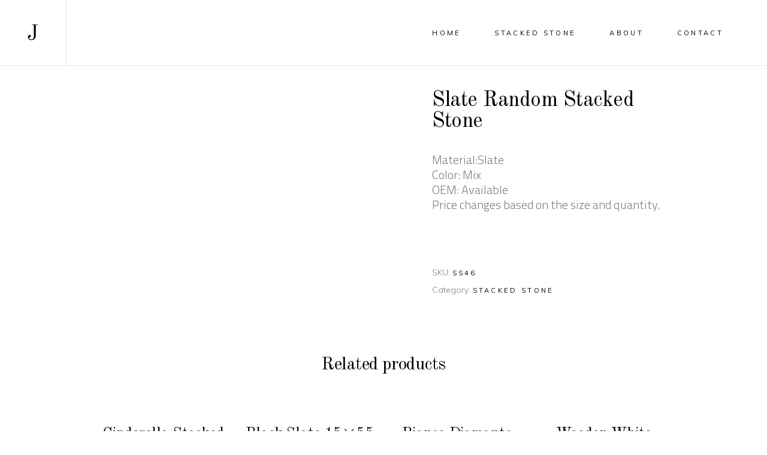

--- FILE ---
content_type: text/html; charset=UTF-8
request_url: https://www.jutingstone.com/product/slate-random-stacked-stone-2/
body_size: 10524
content:
<!DOCTYPE html>
<html lang="en-US">
<head>
	
		<meta charset="UTF-8"/>
		<link rel="profile" href="https://gmpg.org/xfn/11" />
		
				<meta name="viewport" content="width=device-width,initial-scale=1,user-scalable=yes">
		<title>Slate Random Stacked Stone &#8211; Jutingstone</title>
<meta name='robots' content='max-image-preview:large' />
<link rel='dns-prefetch' href='//fonts.googleapis.com' />
<link rel='dns-prefetch' href='//s.w.org' />
<link rel="alternate" type="application/rss+xml" title="Jutingstone &raquo; Feed" href="https://www.jutingstone.com/feed/" />
<link rel="alternate" type="application/rss+xml" title="Jutingstone &raquo; Comments Feed" href="https://www.jutingstone.com/comments/feed/" />
<script type="text/javascript">
window._wpemojiSettings = {"baseUrl":"https:\/\/s.w.org\/images\/core\/emoji\/13.1.0\/72x72\/","ext":".png","svgUrl":"https:\/\/s.w.org\/images\/core\/emoji\/13.1.0\/svg\/","svgExt":".svg","source":{"concatemoji":"https:\/\/www.jutingstone.com\/wp-includes\/js\/wp-emoji-release.min.js?ver=5.9.12"}};
/*! This file is auto-generated */
!function(e,a,t){var n,r,o,i=a.createElement("canvas"),p=i.getContext&&i.getContext("2d");function s(e,t){var a=String.fromCharCode;p.clearRect(0,0,i.width,i.height),p.fillText(a.apply(this,e),0,0);e=i.toDataURL();return p.clearRect(0,0,i.width,i.height),p.fillText(a.apply(this,t),0,0),e===i.toDataURL()}function c(e){var t=a.createElement("script");t.src=e,t.defer=t.type="text/javascript",a.getElementsByTagName("head")[0].appendChild(t)}for(o=Array("flag","emoji"),t.supports={everything:!0,everythingExceptFlag:!0},r=0;r<o.length;r++)t.supports[o[r]]=function(e){if(!p||!p.fillText)return!1;switch(p.textBaseline="top",p.font="600 32px Arial",e){case"flag":return s([127987,65039,8205,9895,65039],[127987,65039,8203,9895,65039])?!1:!s([55356,56826,55356,56819],[55356,56826,8203,55356,56819])&&!s([55356,57332,56128,56423,56128,56418,56128,56421,56128,56430,56128,56423,56128,56447],[55356,57332,8203,56128,56423,8203,56128,56418,8203,56128,56421,8203,56128,56430,8203,56128,56423,8203,56128,56447]);case"emoji":return!s([10084,65039,8205,55357,56613],[10084,65039,8203,55357,56613])}return!1}(o[r]),t.supports.everything=t.supports.everything&&t.supports[o[r]],"flag"!==o[r]&&(t.supports.everythingExceptFlag=t.supports.everythingExceptFlag&&t.supports[o[r]]);t.supports.everythingExceptFlag=t.supports.everythingExceptFlag&&!t.supports.flag,t.DOMReady=!1,t.readyCallback=function(){t.DOMReady=!0},t.supports.everything||(n=function(){t.readyCallback()},a.addEventListener?(a.addEventListener("DOMContentLoaded",n,!1),e.addEventListener("load",n,!1)):(e.attachEvent("onload",n),a.attachEvent("onreadystatechange",function(){"complete"===a.readyState&&t.readyCallback()})),(n=t.source||{}).concatemoji?c(n.concatemoji):n.wpemoji&&n.twemoji&&(c(n.twemoji),c(n.wpemoji)))}(window,document,window._wpemojiSettings);
</script>
<style type="text/css">
img.wp-smiley,
img.emoji {
	display: inline !important;
	border: none !important;
	box-shadow: none !important;
	height: 1em !important;
	width: 1em !important;
	margin: 0 0.07em !important;
	vertical-align: -0.1em !important;
	background: none !important;
	padding: 0 !important;
}
</style>
	<link rel='stylesheet' id='wp-block-library-css'  href='https://www.jutingstone.com/wp-includes/css/dist/block-library/style.min.css?ver=5.9.12' type='text/css' media='all' />
<link rel='stylesheet' id='wc-blocks-vendors-style-css'  href='https://www.jutingstone.com/wp-content/plugins/woocommerce/packages/woocommerce-blocks/build/wc-blocks-vendors-style.css?ver=6.1.0' type='text/css' media='all' />
<link rel='stylesheet' id='wc-blocks-style-css'  href='https://www.jutingstone.com/wp-content/plugins/woocommerce/packages/woocommerce-blocks/build/wc-blocks-style.css?ver=6.1.0' type='text/css' media='all' />
<style id='global-styles-inline-css' type='text/css'>
body{--wp--preset--color--black: #000000;--wp--preset--color--cyan-bluish-gray: #abb8c3;--wp--preset--color--white: #ffffff;--wp--preset--color--pale-pink: #f78da7;--wp--preset--color--vivid-red: #cf2e2e;--wp--preset--color--luminous-vivid-orange: #ff6900;--wp--preset--color--luminous-vivid-amber: #fcb900;--wp--preset--color--light-green-cyan: #7bdcb5;--wp--preset--color--vivid-green-cyan: #00d084;--wp--preset--color--pale-cyan-blue: #8ed1fc;--wp--preset--color--vivid-cyan-blue: #0693e3;--wp--preset--color--vivid-purple: #9b51e0;--wp--preset--gradient--vivid-cyan-blue-to-vivid-purple: linear-gradient(135deg,rgba(6,147,227,1) 0%,rgb(155,81,224) 100%);--wp--preset--gradient--light-green-cyan-to-vivid-green-cyan: linear-gradient(135deg,rgb(122,220,180) 0%,rgb(0,208,130) 100%);--wp--preset--gradient--luminous-vivid-amber-to-luminous-vivid-orange: linear-gradient(135deg,rgba(252,185,0,1) 0%,rgba(255,105,0,1) 100%);--wp--preset--gradient--luminous-vivid-orange-to-vivid-red: linear-gradient(135deg,rgba(255,105,0,1) 0%,rgb(207,46,46) 100%);--wp--preset--gradient--very-light-gray-to-cyan-bluish-gray: linear-gradient(135deg,rgb(238,238,238) 0%,rgb(169,184,195) 100%);--wp--preset--gradient--cool-to-warm-spectrum: linear-gradient(135deg,rgb(74,234,220) 0%,rgb(151,120,209) 20%,rgb(207,42,186) 40%,rgb(238,44,130) 60%,rgb(251,105,98) 80%,rgb(254,248,76) 100%);--wp--preset--gradient--blush-light-purple: linear-gradient(135deg,rgb(255,206,236) 0%,rgb(152,150,240) 100%);--wp--preset--gradient--blush-bordeaux: linear-gradient(135deg,rgb(254,205,165) 0%,rgb(254,45,45) 50%,rgb(107,0,62) 100%);--wp--preset--gradient--luminous-dusk: linear-gradient(135deg,rgb(255,203,112) 0%,rgb(199,81,192) 50%,rgb(65,88,208) 100%);--wp--preset--gradient--pale-ocean: linear-gradient(135deg,rgb(255,245,203) 0%,rgb(182,227,212) 50%,rgb(51,167,181) 100%);--wp--preset--gradient--electric-grass: linear-gradient(135deg,rgb(202,248,128) 0%,rgb(113,206,126) 100%);--wp--preset--gradient--midnight: linear-gradient(135deg,rgb(2,3,129) 0%,rgb(40,116,252) 100%);--wp--preset--duotone--dark-grayscale: url('#wp-duotone-dark-grayscale');--wp--preset--duotone--grayscale: url('#wp-duotone-grayscale');--wp--preset--duotone--purple-yellow: url('#wp-duotone-purple-yellow');--wp--preset--duotone--blue-red: url('#wp-duotone-blue-red');--wp--preset--duotone--midnight: url('#wp-duotone-midnight');--wp--preset--duotone--magenta-yellow: url('#wp-duotone-magenta-yellow');--wp--preset--duotone--purple-green: url('#wp-duotone-purple-green');--wp--preset--duotone--blue-orange: url('#wp-duotone-blue-orange');--wp--preset--font-size--small: 13px;--wp--preset--font-size--medium: 20px;--wp--preset--font-size--large: 36px;--wp--preset--font-size--x-large: 42px;}.has-black-color{color: var(--wp--preset--color--black) !important;}.has-cyan-bluish-gray-color{color: var(--wp--preset--color--cyan-bluish-gray) !important;}.has-white-color{color: var(--wp--preset--color--white) !important;}.has-pale-pink-color{color: var(--wp--preset--color--pale-pink) !important;}.has-vivid-red-color{color: var(--wp--preset--color--vivid-red) !important;}.has-luminous-vivid-orange-color{color: var(--wp--preset--color--luminous-vivid-orange) !important;}.has-luminous-vivid-amber-color{color: var(--wp--preset--color--luminous-vivid-amber) !important;}.has-light-green-cyan-color{color: var(--wp--preset--color--light-green-cyan) !important;}.has-vivid-green-cyan-color{color: var(--wp--preset--color--vivid-green-cyan) !important;}.has-pale-cyan-blue-color{color: var(--wp--preset--color--pale-cyan-blue) !important;}.has-vivid-cyan-blue-color{color: var(--wp--preset--color--vivid-cyan-blue) !important;}.has-vivid-purple-color{color: var(--wp--preset--color--vivid-purple) !important;}.has-black-background-color{background-color: var(--wp--preset--color--black) !important;}.has-cyan-bluish-gray-background-color{background-color: var(--wp--preset--color--cyan-bluish-gray) !important;}.has-white-background-color{background-color: var(--wp--preset--color--white) !important;}.has-pale-pink-background-color{background-color: var(--wp--preset--color--pale-pink) !important;}.has-vivid-red-background-color{background-color: var(--wp--preset--color--vivid-red) !important;}.has-luminous-vivid-orange-background-color{background-color: var(--wp--preset--color--luminous-vivid-orange) !important;}.has-luminous-vivid-amber-background-color{background-color: var(--wp--preset--color--luminous-vivid-amber) !important;}.has-light-green-cyan-background-color{background-color: var(--wp--preset--color--light-green-cyan) !important;}.has-vivid-green-cyan-background-color{background-color: var(--wp--preset--color--vivid-green-cyan) !important;}.has-pale-cyan-blue-background-color{background-color: var(--wp--preset--color--pale-cyan-blue) !important;}.has-vivid-cyan-blue-background-color{background-color: var(--wp--preset--color--vivid-cyan-blue) !important;}.has-vivid-purple-background-color{background-color: var(--wp--preset--color--vivid-purple) !important;}.has-black-border-color{border-color: var(--wp--preset--color--black) !important;}.has-cyan-bluish-gray-border-color{border-color: var(--wp--preset--color--cyan-bluish-gray) !important;}.has-white-border-color{border-color: var(--wp--preset--color--white) !important;}.has-pale-pink-border-color{border-color: var(--wp--preset--color--pale-pink) !important;}.has-vivid-red-border-color{border-color: var(--wp--preset--color--vivid-red) !important;}.has-luminous-vivid-orange-border-color{border-color: var(--wp--preset--color--luminous-vivid-orange) !important;}.has-luminous-vivid-amber-border-color{border-color: var(--wp--preset--color--luminous-vivid-amber) !important;}.has-light-green-cyan-border-color{border-color: var(--wp--preset--color--light-green-cyan) !important;}.has-vivid-green-cyan-border-color{border-color: var(--wp--preset--color--vivid-green-cyan) !important;}.has-pale-cyan-blue-border-color{border-color: var(--wp--preset--color--pale-cyan-blue) !important;}.has-vivid-cyan-blue-border-color{border-color: var(--wp--preset--color--vivid-cyan-blue) !important;}.has-vivid-purple-border-color{border-color: var(--wp--preset--color--vivid-purple) !important;}.has-vivid-cyan-blue-to-vivid-purple-gradient-background{background: var(--wp--preset--gradient--vivid-cyan-blue-to-vivid-purple) !important;}.has-light-green-cyan-to-vivid-green-cyan-gradient-background{background: var(--wp--preset--gradient--light-green-cyan-to-vivid-green-cyan) !important;}.has-luminous-vivid-amber-to-luminous-vivid-orange-gradient-background{background: var(--wp--preset--gradient--luminous-vivid-amber-to-luminous-vivid-orange) !important;}.has-luminous-vivid-orange-to-vivid-red-gradient-background{background: var(--wp--preset--gradient--luminous-vivid-orange-to-vivid-red) !important;}.has-very-light-gray-to-cyan-bluish-gray-gradient-background{background: var(--wp--preset--gradient--very-light-gray-to-cyan-bluish-gray) !important;}.has-cool-to-warm-spectrum-gradient-background{background: var(--wp--preset--gradient--cool-to-warm-spectrum) !important;}.has-blush-light-purple-gradient-background{background: var(--wp--preset--gradient--blush-light-purple) !important;}.has-blush-bordeaux-gradient-background{background: var(--wp--preset--gradient--blush-bordeaux) !important;}.has-luminous-dusk-gradient-background{background: var(--wp--preset--gradient--luminous-dusk) !important;}.has-pale-ocean-gradient-background{background: var(--wp--preset--gradient--pale-ocean) !important;}.has-electric-grass-gradient-background{background: var(--wp--preset--gradient--electric-grass) !important;}.has-midnight-gradient-background{background: var(--wp--preset--gradient--midnight) !important;}.has-small-font-size{font-size: var(--wp--preset--font-size--small) !important;}.has-medium-font-size{font-size: var(--wp--preset--font-size--medium) !important;}.has-large-font-size{font-size: var(--wp--preset--font-size--large) !important;}.has-x-large-font-size{font-size: var(--wp--preset--font-size--x-large) !important;}
</style>
<link rel='stylesheet' id='rs-plugin-settings-css'  href='https://www.jutingstone.com/wp-content/plugins/revslider/public/assets/css/rs6.css?ver=6.4.8' type='text/css' media='all' />
<style id='rs-plugin-settings-inline-css' type='text/css'>
#rs-demo-id {}
</style>
<style id='woocommerce-inline-inline-css' type='text/css'>
.woocommerce form .form-row .required { visibility: visible; }
</style>
<link rel='stylesheet' id='swiper-css'  href='https://www.jutingstone.com/wp-content/plugins/qi-addons-for-elementor/assets/plugins/swiper/swiper.min.css?ver=5.9.12' type='text/css' media='all' />
<link rel='stylesheet' id='qi-addons-for-elementor-grid-style-css'  href='https://www.jutingstone.com/wp-content/plugins/qi-addons-for-elementor/assets/css/grid.min.css?ver=5.9.12' type='text/css' media='all' />
<link rel='stylesheet' id='qi-addons-for-elementor-helper-parts-style-css'  href='https://www.jutingstone.com/wp-content/plugins/qi-addons-for-elementor/assets/css/helper-parts.min.css?ver=5.9.12' type='text/css' media='all' />
<link rel='stylesheet' id='qi-addons-for-elementor-style-css'  href='https://www.jutingstone.com/wp-content/plugins/qi-addons-for-elementor/assets/css/main.min.css?ver=5.9.12' type='text/css' media='all' />
<link rel='stylesheet' id='sahel-elated-default-style-css'  href='https://www.jutingstone.com/wp-content/themes/gosh/style.css?ver=5.9.12' type='text/css' media='all' />
<link rel='stylesheet' id='sahel-elated-modules-css'  href='https://www.jutingstone.com/wp-content/themes/gosh/assets/css/modules.min.css?ver=5.9.12' type='text/css' media='all' />
<link rel='stylesheet' id='eltdf-dripicons-css'  href='https://www.jutingstone.com/wp-content/themes/gosh/framework/lib/icons-pack/dripicons/dripicons.css?ver=5.9.12' type='text/css' media='all' />
<link rel='stylesheet' id='eltdf-font_elegant-css'  href='https://www.jutingstone.com/wp-content/themes/gosh/framework/lib/icons-pack/elegant-icons/style.min.css?ver=5.9.12' type='text/css' media='all' />
<link rel='stylesheet' id='eltdf-font_awesome-css'  href='https://www.jutingstone.com/wp-content/themes/gosh/framework/lib/icons-pack/font-awesome/css/fontawesome-all.min.css?ver=5.9.12' type='text/css' media='all' />
<link rel='stylesheet' id='eltdf-ion_icons-css'  href='https://www.jutingstone.com/wp-content/themes/gosh/framework/lib/icons-pack/ion-icons/css/ionicons.min.css?ver=5.9.12' type='text/css' media='all' />
<link rel='stylesheet' id='eltdf-linea_icons-css'  href='https://www.jutingstone.com/wp-content/themes/gosh/framework/lib/icons-pack/linea-icons/style.css?ver=5.9.12' type='text/css' media='all' />
<link rel='stylesheet' id='eltdf-linear_icons-css'  href='https://www.jutingstone.com/wp-content/themes/gosh/framework/lib/icons-pack/linear-icons/style.css?ver=5.9.12' type='text/css' media='all' />
<link rel='stylesheet' id='eltdf-simple_line_icons-css'  href='https://www.jutingstone.com/wp-content/themes/gosh/framework/lib/icons-pack/simple-line-icons/simple-line-icons.css?ver=5.9.12' type='text/css' media='all' />
<link rel='stylesheet' id='mediaelement-css'  href='https://www.jutingstone.com/wp-includes/js/mediaelement/mediaelementplayer-legacy.min.css?ver=4.2.16' type='text/css' media='all' />
<link rel='stylesheet' id='wp-mediaelement-css'  href='https://www.jutingstone.com/wp-includes/js/mediaelement/wp-mediaelement.min.css?ver=5.9.12' type='text/css' media='all' />
<link rel='stylesheet' id='sahel-elated-woo-css'  href='https://www.jutingstone.com/wp-content/themes/gosh/assets/css/woocommerce.min.css?ver=5.9.12' type='text/css' media='all' />
<link rel='stylesheet' id='sahel-elated-woo-responsive-css'  href='https://www.jutingstone.com/wp-content/themes/gosh/assets/css/woocommerce-responsive.min.css?ver=5.9.12' type='text/css' media='all' />
<link rel='stylesheet' id='sahel-elated-style-dynamic-css'  href='https://www.jutingstone.com/wp-content/themes/gosh/assets/css/style_dynamic.css?ver=1639395852' type='text/css' media='all' />
<link rel='stylesheet' id='sahel-elated-modules-responsive-css'  href='https://www.jutingstone.com/wp-content/themes/gosh/assets/css/modules-responsive.min.css?ver=5.9.12' type='text/css' media='all' />
<link rel='stylesheet' id='sahel-elated-style-dynamic-responsive-css'  href='https://www.jutingstone.com/wp-content/themes/gosh/assets/css/style_dynamic_responsive.css?ver=1639395852' type='text/css' media='all' />
<link rel='stylesheet' id='sahel-elated-google-fonts-css'  href='https://fonts.googleapis.com/css?family=Old+Standard+TT%3A300%2C400%7CMuli%3A300%2C400%7CTitillium+Web%3A300%2C400&#038;subset=latin-ext&#038;ver=1.0.0' type='text/css' media='all' />
<link rel='stylesheet' id='sahel-core-dashboard-style-css'  href='https://www.jutingstone.com/wp-content/plugins/sahel-core/core-dashboard/assets/css/core-dashboard.min.css?ver=5.9.12' type='text/css' media='all' />
<script type='text/javascript' src='https://www.jutingstone.com/wp-includes/js/jquery/jquery.min.js?ver=3.6.0' id='jquery-core-js'></script>
<script type='text/javascript' src='https://www.jutingstone.com/wp-includes/js/jquery/jquery-migrate.min.js?ver=3.3.2' id='jquery-migrate-js'></script>
<script type='text/javascript' src='https://www.jutingstone.com/wp-content/plugins/revslider/public/assets/js/rbtools.min.js?ver=6.4.5' id='tp-tools-js'></script>
<script type='text/javascript' src='https://www.jutingstone.com/wp-content/plugins/revslider/public/assets/js/rs6.min.js?ver=6.4.8' id='revmin-js'></script>
<script type='text/javascript' src='https://www.jutingstone.com/wp-content/plugins/sahel-core/post-types/portfolio/shortcodes/horizontaly-scrolling-portfolio-list/assets/js/plugins/hammer.min.js?ver=1' id='hammer-js'></script>
<script type='text/javascript' src='https://www.jutingstone.com/wp-content/plugins/sahel-core/post-types/portfolio/shortcodes/horizontaly-scrolling-portfolio-list/assets/js/plugins/virtual-scroll.min.js?ver=1' id='virtual-scroll-js'></script>
<link rel="https://api.w.org/" href="https://www.jutingstone.com/wp-json/" /><link rel="alternate" type="application/json" href="https://www.jutingstone.com/wp-json/wp/v2/product/498" /><link rel="EditURI" type="application/rsd+xml" title="RSD" href="https://www.jutingstone.com/xmlrpc.php?rsd" />
<link rel="wlwmanifest" type="application/wlwmanifest+xml" href="https://www.jutingstone.com/wp-includes/wlwmanifest.xml" /> 
<meta name="generator" content="WordPress 5.9.12" />
<meta name="generator" content="WooCommerce 5.9.0" />
<link rel="canonical" href="https://www.jutingstone.com/product/slate-random-stacked-stone-2/" />
<link rel='shortlink' href='https://www.jutingstone.com/?p=498' />
<link rel="alternate" type="application/json+oembed" href="https://www.jutingstone.com/wp-json/oembed/1.0/embed?url=https%3A%2F%2Fwww.jutingstone.com%2Fproduct%2Fslate-random-stacked-stone-2%2F" />
<link rel="alternate" type="text/xml+oembed" href="https://www.jutingstone.com/wp-json/oembed/1.0/embed?url=https%3A%2F%2Fwww.jutingstone.com%2Fproduct%2Fslate-random-stacked-stone-2%2F&#038;format=xml" />
	<noscript><style>.woocommerce-product-gallery{ opacity: 1 !important; }</style></noscript>
	<meta name="generator" content="Powered by Slider Revolution 6.4.8 - responsive, Mobile-Friendly Slider Plugin for WordPress with comfortable drag and drop interface." />
<script type="text/javascript">function setREVStartSize(e){
			//window.requestAnimationFrame(function() {				 
				window.RSIW = window.RSIW===undefined ? window.innerWidth : window.RSIW;	
				window.RSIH = window.RSIH===undefined ? window.innerHeight : window.RSIH;	
				try {								
					var pw = document.getElementById(e.c).parentNode.offsetWidth,
						newh;
					pw = pw===0 || isNaN(pw) ? window.RSIW : pw;
					e.tabw = e.tabw===undefined ? 0 : parseInt(e.tabw);
					e.thumbw = e.thumbw===undefined ? 0 : parseInt(e.thumbw);
					e.tabh = e.tabh===undefined ? 0 : parseInt(e.tabh);
					e.thumbh = e.thumbh===undefined ? 0 : parseInt(e.thumbh);
					e.tabhide = e.tabhide===undefined ? 0 : parseInt(e.tabhide);
					e.thumbhide = e.thumbhide===undefined ? 0 : parseInt(e.thumbhide);
					e.mh = e.mh===undefined || e.mh=="" || e.mh==="auto" ? 0 : parseInt(e.mh,0);		
					if(e.layout==="fullscreen" || e.l==="fullscreen") 						
						newh = Math.max(e.mh,window.RSIH);					
					else{					
						e.gw = Array.isArray(e.gw) ? e.gw : [e.gw];
						for (var i in e.rl) if (e.gw[i]===undefined || e.gw[i]===0) e.gw[i] = e.gw[i-1];					
						e.gh = e.el===undefined || e.el==="" || (Array.isArray(e.el) && e.el.length==0)? e.gh : e.el;
						e.gh = Array.isArray(e.gh) ? e.gh : [e.gh];
						for (var i in e.rl) if (e.gh[i]===undefined || e.gh[i]===0) e.gh[i] = e.gh[i-1];
											
						var nl = new Array(e.rl.length),
							ix = 0,						
							sl;					
						e.tabw = e.tabhide>=pw ? 0 : e.tabw;
						e.thumbw = e.thumbhide>=pw ? 0 : e.thumbw;
						e.tabh = e.tabhide>=pw ? 0 : e.tabh;
						e.thumbh = e.thumbhide>=pw ? 0 : e.thumbh;					
						for (var i in e.rl) nl[i] = e.rl[i]<window.RSIW ? 0 : e.rl[i];
						sl = nl[0];									
						for (var i in nl) if (sl>nl[i] && nl[i]>0) { sl = nl[i]; ix=i;}															
						var m = pw>(e.gw[ix]+e.tabw+e.thumbw) ? 1 : (pw-(e.tabw+e.thumbw)) / (e.gw[ix]);					
						newh =  (e.gh[ix] * m) + (e.tabh + e.thumbh);
					}				
					if(window.rs_init_css===undefined) window.rs_init_css = document.head.appendChild(document.createElement("style"));					
					document.getElementById(e.c).height = newh+"px";
					window.rs_init_css.innerHTML += "#"+e.c+"_wrapper { height: "+newh+"px }";				
				} catch(e){
					console.log("Failure at Presize of Slider:" + e)
				}					   
			//});
		  };</script>
		<style type="text/css" id="wp-custom-css">
			.eltdf-banner-image img {
    width: 100%;
}		</style>
		</head>
<body class="product-template-default single single-product postid-498 theme-gosh sahel-core-1.4 woocommerce woocommerce-page woocommerce-no-js qodef-qi--no-touch qi-addons-for-elementor-1.5.1 sahel-ver-2.0 eltdf-empty-google-api eltdf-wide-dropdown-menu-content-in-grid eltdf-fixed-on-scroll eltdf-dropdown-animate-height eltdf-header-standard eltdf-menu-area-bordered-type eltdf-menu-area-shadow-disable eltdf-menu-area-in-grid-shadow-disable eltdf-menu-area-in-grid-border-disable eltdf-logo-area-border-disable eltdf-logo-area-in-grid-border-disable eltdf-header-vertical-shadow-disable eltdf-header-widget-boxed eltdf-woocommerce-page eltdf-woo-single-page eltdf-woocommerce-columns-4 eltdf-woo-normal-space eltdf-woo-pl-info-below-image eltdf-woo-single-thumb-below-image eltdf-woo-single-has-pretty-photo eltdf-default-mobile-header eltdf-sticky-up-mobile-header elementor-default elementor-kit-6" itemscope itemtype="http://schema.org/WebPage">
	
    <div class="eltdf-wrapper">
        <div class="eltdf-wrapper-inner">
            
<header class="eltdf-page-header">
		
			<div class="eltdf-fixed-wrapper">
				
	<div class="eltdf-menu-area eltdf-menu-right">
				
						
			<div class="eltdf-vertical-align-containers">
				<div class="eltdf-position-left"><!--
				 --><div class="eltdf-position-left-inner">
						
	        <div class="eltdf-logo-wrapper-outer">
    	<div class="eltdf-logo-wrapper">
		<a itemprop="url" href="https://www.jutingstone.com/" style="height: 35px;">
			<img itemprop="image" class="eltdf-normal-logo" src="https://www.jutingstone.com/wp-content/uploads/Logo-b.png" width="48" height="70" alt="logo" />
			<img itemprop="image" class="eltdf-dark-logo" src="https://www.jutingstone.com/wp-content/uploads/Logo-b.png" width="48" height="70" alt="dark logo" />			<img itemprop="image" class="eltdf-light-logo" src="https://www.jutingstone.com/wp-content/uploads/Logo-w.png" width="48" height="70" alt="light logo" />		</a>
	</div>
            </div>
    											</div>
				</div>
								<div class="eltdf-position-right"><!--
				 --><div class="eltdf-position-right-inner">
														
	<nav class="eltdf-main-menu eltdf-drop-down eltdf-default-nav">
		<ul id="menu-home" class="clearfix"><li id="nav-menu-item-97" class="menu-item menu-item-type-post_type menu-item-object-page menu-item-home  narrow"><a href="https://www.jutingstone.com/" class=""><span class="item_outer"><span class="item_text">Home</span></span></a></li>
<li id="nav-menu-item-96" class="menu-item menu-item-type-taxonomy menu-item-object-product_cat current-product-ancestor current-menu-parent current-product-parent  narrow"><a href="https://www.jutingstone.com/product-category/stacked-stone/" class=""><span class="item_outer"><span class="item_text">Stacked Stone</span></span></a></li>
<li id="nav-menu-item-105" class="menu-item menu-item-type-post_type menu-item-object-page  narrow"><a href="https://www.jutingstone.com/about/" class=""><span class="item_outer"><span class="item_text">About</span></span></a></li>
<li id="nav-menu-item-104" class="menu-item menu-item-type-post_type menu-item-object-page  narrow"><a href="https://www.jutingstone.com/contact/" class=""><span class="item_outer"><span class="item_text">Contact</span></span></a></li>
</ul>	</nav>

																	</div>
				</div>
			</div>
			
			</div>
			
			</div>
		
		
	</header>


<header class="eltdf-mobile-header">
	
	<div class="eltdf-mobile-header-inner">
		<div class="eltdf-mobile-header-holder">

				<div class="eltdf-vertical-align-containers">
					<div class="eltdf-vertical-align-containers-inner">
												<div class="eltdf-position-left"><!--
						 --><div class="eltdf-position-center-inner">
								
<div class="eltdf-mobile-logo-wrapper">
	<a itemprop="url" href="https://www.jutingstone.com/" style="height: 35px">
		<img itemprop="image" src="https://www.jutingstone.com/wp-content/uploads/Logo-b.png" width="48" height="70" alt="Mobile Logo" />
	</a>
</div>

							</div>
						</div>
						<div class="eltdf-position-right"><!--
						 --><div class="eltdf-position-right-inner">

																	<div class="eltdf-mobile-menu-opener eltdf-mobile-menu-opener-icon-pack">
										<a href="javascript:void(0)">
											<span class="eltdf-mobile-menu-icon">
												<span aria-hidden="true" class="eltdf-icon-font-elegant icon_menu "></span>											</span>
																					</a>
									</div>
															</div>
						</div>
					</div>
				</div>

		</div>
		
    <nav class="eltdf-mobile-nav" role="navigation" aria-label="Mobile Menu">
        <div class="eltdf-grid">
            <ul id="menu-home-1" class=""><li id="mobile-menu-item-97" class="menu-item menu-item-type-post_type menu-item-object-page menu-item-home "><a href="https://www.jutingstone.com/" class=""><span>Home</span></a></li>
<li id="mobile-menu-item-96" class="menu-item menu-item-type-taxonomy menu-item-object-product_cat current-product-ancestor current-menu-parent current-product-parent "><a href="https://www.jutingstone.com/product-category/stacked-stone/" class=""><span>Stacked Stone</span></a></li>
<li id="mobile-menu-item-105" class="menu-item menu-item-type-post_type menu-item-object-page "><a href="https://www.jutingstone.com/about/" class=""><span>About</span></a></li>
<li id="mobile-menu-item-104" class="menu-item menu-item-type-post_type menu-item-object-page "><a href="https://www.jutingstone.com/contact/" class=""><span>Contact</span></a></li>
</ul>        </div>
    </nav>

	</div>

	</header>



			<a id='eltdf-back-to-top' href='#'>
                <span class="eltdf-icon-stack">
                     <span aria-hidden="true" class="eltdf-icon-linear-icons lnr lnr-chevron-up "></span>                </span>
			</a>
			        
            <div class="eltdf-content" >
                <div class="eltdf-content-inner">
                    	<div class="eltdf-container">
		<div class="eltdf-container-inner clearfix">
			<div class="woocommerce-notices-wrapper"></div><div id="product-498" class="product type-product post-498 status-publish first instock product_cat-stacked-stone has-post-thumbnail shipping-taxable product-type-simple">

	<div class="eltdf-single-product-content"><div class="woocommerce-product-gallery woocommerce-product-gallery--with-images woocommerce-product-gallery--columns-4 images" data-columns="4" style="opacity: 0; transition: opacity .25s ease-in-out;">
	<figure class="woocommerce-product-gallery__wrapper">
		<div data-thumb="https://www.jutingstone.com/wp-content/uploads/SS46-300x300.jpg" data-thumb-alt="" class="woocommerce-product-gallery__image"><a href="https://www.jutingstone.com/wp-content/uploads/SS46.jpg"><img width="600" height="450" src="https://www.jutingstone.com/wp-content/uploads/SS46-600x450.jpg" class="wp-post-image" alt="" loading="lazy" title="SS46" data-caption="" data-src="https://www.jutingstone.com/wp-content/uploads/SS46.jpg" data-large_image="https://www.jutingstone.com/wp-content/uploads/SS46.jpg" data-large_image_width="1000" data-large_image_height="750" srcset="https://www.jutingstone.com/wp-content/uploads/SS46-600x450.jpg 600w, https://www.jutingstone.com/wp-content/uploads/SS46-300x225.jpg 300w, https://www.jutingstone.com/wp-content/uploads/SS46-150x113.jpg 150w, https://www.jutingstone.com/wp-content/uploads/SS46-768x576.jpg 768w, https://www.jutingstone.com/wp-content/uploads/SS46.jpg 1000w" sizes="(max-width: 600px) 100vw, 600px" /></a></div>	</figure>
</div>
<div class="eltdf-single-product-summary">
	<div class="summary entry-summary">
		<h2  itemprop="name" class="eltdf-single-product-title">Slate Random Stacked Stone</h2><p class="price"></p>
<div class="woocommerce-product-details__short-description">
	<p>Material:Slate</p>
<p>Color: Mix<br />
OEM: Available<br />
Price changes based on the size and quantity.</p>
</div>
<div class="product_meta">

	
	
		<span class="sku_wrapper">SKU: <span class="sku">SS46</span></span>

	
	<span class="posted_in">Category: <a href="https://www.jutingstone.com/product-category/stacked-stone/" rel="tag">Stacked Stone</a></span>
	
	
</div>
	</div>

	</div></div>
	<section class="related products">

					<h2>Related products</h2>
				
		<ul class="products columns-4">

			
					<li class="product type-product post-31 status-publish first instock product_cat-stacked-stone has-post-thumbnail shipping-taxable product-type-simple">
	<div class="eltdf-pl-inner"><div class="eltdf-pl-image"><img width="300" height="300" src="https://www.jutingstone.com/wp-content/uploads/SS19-1-300x300.jpg" class="attachment-woocommerce_thumbnail size-woocommerce_thumbnail" alt="" loading="lazy" srcset="https://www.jutingstone.com/wp-content/uploads/SS19-1-300x300.jpg 300w, https://www.jutingstone.com/wp-content/uploads/SS19-1-100x100.jpg 100w, https://www.jutingstone.com/wp-content/uploads/SS19-1-600x600.jpg 600w, https://www.jutingstone.com/wp-content/uploads/SS19-1-150x150.jpg 150w, https://www.jutingstone.com/wp-content/uploads/SS19-1-768x768.jpg 768w, https://www.jutingstone.com/wp-content/uploads/SS19-1-650x650.jpg 650w, https://www.jutingstone.com/wp-content/uploads/SS19-1.jpg 1001w" sizes="(max-width: 300px) 100vw, 300px" /><div class="eltdf-pl-text"><div class="eltdf-pl-text-outer"><div class="eltdf-pl-text-inner"><a href="https://www.jutingstone.com/product/cinderella-stacked-stone/" data-quantity="1" class="button product_type_simple" data-product_id="31" data-product_sku="SS19" aria-label="Read more about &ldquo;Cinderella Stacked Stone&rdquo;" rel="nofollow">Read more</a></div></div></div></div><a href="https://www.jutingstone.com/product/cinderella-stacked-stone/" class="woocommerce-LoopProduct-link woocommerce-loop-product__link"></a></div><div class="eltdf-pl-text-wrapper"><h4 class="eltdf-product-list-title"><a href="https://www.jutingstone.com/product/cinderella-stacked-stone/">Cinderella Stacked Stone</a></h4>
</div></li>
			
					<li class="product type-product post-54 status-publish instock product_cat-stacked-stone has-post-thumbnail shipping-taxable product-type-simple">
	<div class="eltdf-pl-inner"><div class="eltdf-pl-image"><img width="300" height="300" src="https://www.jutingstone.com/wp-content/uploads/SS4-1-300x300.jpg" class="attachment-woocommerce_thumbnail size-woocommerce_thumbnail" alt="" loading="lazy" srcset="https://www.jutingstone.com/wp-content/uploads/SS4-1-300x300.jpg 300w, https://www.jutingstone.com/wp-content/uploads/SS4-1-100x100.jpg 100w, https://www.jutingstone.com/wp-content/uploads/SS4-1-600x600.jpg 600w, https://www.jutingstone.com/wp-content/uploads/SS4-1-150x150.jpg 150w, https://www.jutingstone.com/wp-content/uploads/SS4-1-768x768.jpg 768w, https://www.jutingstone.com/wp-content/uploads/SS4-1-650x650.jpg 650w, https://www.jutingstone.com/wp-content/uploads/SS4-1.jpg 1001w" sizes="(max-width: 300px) 100vw, 300px" /><div class="eltdf-pl-text"><div class="eltdf-pl-text-outer"><div class="eltdf-pl-text-inner"><a href="https://www.jutingstone.com/product/black-slate-15x55-stacked-stone/" data-quantity="1" class="button product_type_simple" data-product_id="54" data-product_sku="SS4" aria-label="Read more about &ldquo;Black Slate 15x55 Stacked Stone&rdquo;" rel="nofollow">Read more</a></div></div></div></div><a href="https://www.jutingstone.com/product/black-slate-15x55-stacked-stone/" class="woocommerce-LoopProduct-link woocommerce-loop-product__link"></a></div><div class="eltdf-pl-text-wrapper"><h4 class="eltdf-product-list-title"><a href="https://www.jutingstone.com/product/black-slate-15x55-stacked-stone/">Black Slate 15&#215;55 Stacked Stone</a></h4>
</div></li>
			
					<li class="product type-product post-295 status-publish instock product_cat-stacked-stone has-post-thumbnail featured shipping-taxable product-type-simple">
	<div class="eltdf-pl-inner"><div class="eltdf-pl-image"><img width="300" height="300" src="https://www.jutingstone.com/wp-content/uploads/SS24-1-300x300.jpg" class="attachment-woocommerce_thumbnail size-woocommerce_thumbnail" alt="" loading="lazy" srcset="https://www.jutingstone.com/wp-content/uploads/SS24-1-300x300.jpg 300w, https://www.jutingstone.com/wp-content/uploads/SS24-1-150x150.jpg 150w, https://www.jutingstone.com/wp-content/uploads/SS24-1-768x768.jpg 768w, https://www.jutingstone.com/wp-content/uploads/SS24-1-650x650.jpg 650w, https://www.jutingstone.com/wp-content/uploads/SS24-1-600x600.jpg 600w, https://www.jutingstone.com/wp-content/uploads/SS24-1-100x100.jpg 100w, https://www.jutingstone.com/wp-content/uploads/SS24-1.jpg 1001w" sizes="(max-width: 300px) 100vw, 300px" /><div class="eltdf-pl-text"><div class="eltdf-pl-text-outer"><div class="eltdf-pl-text-inner"><a href="https://www.jutingstone.com/product/bianco-diamante-white-stacked-stone/" data-quantity="1" class="button product_type_simple" data-product_id="295" data-product_sku="SS24" aria-label="Read more about &ldquo;Bianco Diamante White Stacked Stone&rdquo;" rel="nofollow">Read more</a></div></div></div></div><a href="https://www.jutingstone.com/product/bianco-diamante-white-stacked-stone/" class="woocommerce-LoopProduct-link woocommerce-loop-product__link"></a></div><div class="eltdf-pl-text-wrapper"><h4 class="eltdf-product-list-title"><a href="https://www.jutingstone.com/product/bianco-diamante-white-stacked-stone/">Bianco Diamante White Stacked Stone</a></h4>
</div></li>
			
					<li class="product type-product post-62 status-publish last instock product_cat-stacked-stone has-post-thumbnail shipping-taxable product-type-simple">
	<div class="eltdf-pl-inner"><div class="eltdf-pl-image"><img width="300" height="300" src="https://www.jutingstone.com/wp-content/uploads/SS13-1-300x300.jpg" class="attachment-woocommerce_thumbnail size-woocommerce_thumbnail" alt="" loading="lazy" srcset="https://www.jutingstone.com/wp-content/uploads/SS13-1-300x300.jpg 300w, https://www.jutingstone.com/wp-content/uploads/SS13-1-100x100.jpg 100w, https://www.jutingstone.com/wp-content/uploads/SS13-1-600x600.jpg 600w, https://www.jutingstone.com/wp-content/uploads/SS13-1-150x150.jpg 150w, https://www.jutingstone.com/wp-content/uploads/SS13-1-768x768.jpg 768w, https://www.jutingstone.com/wp-content/uploads/SS13-1-650x650.jpg 650w, https://www.jutingstone.com/wp-content/uploads/SS13-1.jpg 1001w" sizes="(max-width: 300px) 100vw, 300px" /><div class="eltdf-pl-text"><div class="eltdf-pl-text-outer"><div class="eltdf-pl-text-inner"><a href="https://www.jutingstone.com/product/wooden-white-split-stacked-stone/" data-quantity="1" class="button product_type_simple" data-product_id="62" data-product_sku="SS13" aria-label="Read more about &ldquo;Wooden White Split Stacked Stone&rdquo;" rel="nofollow">Read more</a></div></div></div></div><a href="https://www.jutingstone.com/product/wooden-white-split-stacked-stone/" class="woocommerce-LoopProduct-link woocommerce-loop-product__link"></a></div><div class="eltdf-pl-text-wrapper"><h4 class="eltdf-product-list-title"><a href="https://www.jutingstone.com/product/wooden-white-split-stacked-stone/">Wooden White Split Stacked Stone</a></h4>
</div></li>
			
		</ul>

	</section>
	</div>

		</div>
	</div>
</div> <!-- close div.content_inner -->
	</div> <!-- close div.content -->
			</div> <!-- close div.eltdf-wrapper-inner  -->
</div> <!-- close div.eltdf-wrapper -->
	<script type="text/javascript">
		(function () {
			var c = document.body.className;
			c = c.replace(/woocommerce-no-js/, 'woocommerce-js');
			document.body.className = c;
		})();
	</script>
	<script type='text/javascript' src='https://www.jutingstone.com/wp-content/plugins/woocommerce/assets/js/jquery-blockui/jquery.blockUI.min.js?ver=2.7.0-wc.5.9.0' id='jquery-blockui-js'></script>
<script type='text/javascript' id='wc-add-to-cart-js-extra'>
/* <![CDATA[ */
var wc_add_to_cart_params = {"ajax_url":"\/wp-admin\/admin-ajax.php","wc_ajax_url":"\/?wc-ajax=%%endpoint%%","i18n_view_cart":"View cart","cart_url":"https:\/\/www.jutingstone.com\/cart\/","is_cart":"","cart_redirect_after_add":"no"};
/* ]]> */
</script>
<script type='text/javascript' src='https://www.jutingstone.com/wp-content/plugins/woocommerce/assets/js/frontend/add-to-cart.min.js?ver=5.9.0' id='wc-add-to-cart-js'></script>
<script type='text/javascript' id='wc-single-product-js-extra'>
/* <![CDATA[ */
var wc_single_product_params = {"i18n_required_rating_text":"Please select a rating","review_rating_required":"yes","flexslider":{"rtl":false,"animation":"slide","smoothHeight":true,"directionNav":false,"controlNav":"thumbnails","slideshow":false,"animationSpeed":500,"animationLoop":false,"allowOneSlide":false},"zoom_enabled":"","zoom_options":[],"photoswipe_enabled":"","photoswipe_options":{"shareEl":false,"closeOnScroll":false,"history":false,"hideAnimationDuration":0,"showAnimationDuration":0},"flexslider_enabled":""};
/* ]]> */
</script>
<script type='text/javascript' src='https://www.jutingstone.com/wp-content/plugins/woocommerce/assets/js/frontend/single-product.min.js?ver=5.9.0' id='wc-single-product-js'></script>
<script type='text/javascript' src='https://www.jutingstone.com/wp-content/plugins/woocommerce/assets/js/js-cookie/js.cookie.min.js?ver=2.1.4-wc.5.9.0' id='js-cookie-js'></script>
<script type='text/javascript' id='woocommerce-js-extra'>
/* <![CDATA[ */
var woocommerce_params = {"ajax_url":"\/wp-admin\/admin-ajax.php","wc_ajax_url":"\/?wc-ajax=%%endpoint%%"};
/* ]]> */
</script>
<script type='text/javascript' src='https://www.jutingstone.com/wp-content/plugins/woocommerce/assets/js/frontend/woocommerce.min.js?ver=5.9.0' id='woocommerce-js'></script>
<script type='text/javascript' id='wc-cart-fragments-js-extra'>
/* <![CDATA[ */
var wc_cart_fragments_params = {"ajax_url":"\/wp-admin\/admin-ajax.php","wc_ajax_url":"\/?wc-ajax=%%endpoint%%","cart_hash_key":"wc_cart_hash_c184a79ed0c6aa994d186ba3cc8fdaa5","fragment_name":"wc_fragments_c184a79ed0c6aa994d186ba3cc8fdaa5","request_timeout":"5000"};
/* ]]> */
</script>
<script type='text/javascript' src='https://www.jutingstone.com/wp-content/plugins/woocommerce/assets/js/frontend/cart-fragments.min.js?ver=5.9.0' id='wc-cart-fragments-js'></script>
<script type='text/javascript' src='https://www.jutingstone.com/wp-includes/js/jquery/ui/core.min.js?ver=1.13.1' id='jquery-ui-core-js'></script>
<script type='text/javascript' id='qi-addons-for-elementor-script-js-extra'>
/* <![CDATA[ */
var qodefQiAddonsGlobal = {"vars":{"adminBarHeight":0,"iconArrowLeft":"<svg  xmlns=\"http:\/\/www.w3.org\/2000\/svg\" xmlns:xlink=\"http:\/\/www.w3.org\/1999\/xlink\" x=\"0px\" y=\"0px\" viewBox=\"0 0 34.2 32.3\" xml:space=\"preserve\" style=\"stroke-width: 2;\"><line x1=\"0.5\" y1=\"16\" x2=\"33.5\" y2=\"16\"\/><line x1=\"0.3\" y1=\"16.5\" x2=\"16.2\" y2=\"0.7\"\/><line x1=\"0\" y1=\"15.4\" x2=\"16.2\" y2=\"31.6\"\/><\/svg>","iconArrowRight":"<svg  xmlns=\"http:\/\/www.w3.org\/2000\/svg\" xmlns:xlink=\"http:\/\/www.w3.org\/1999\/xlink\" x=\"0px\" y=\"0px\" viewBox=\"0 0 34.2 32.3\" xml:space=\"preserve\" style=\"stroke-width: 2;\"><line x1=\"0\" y1=\"16\" x2=\"33\" y2=\"16\"\/><line x1=\"17.3\" y1=\"0.7\" x2=\"33.2\" y2=\"16.5\"\/><line x1=\"17.3\" y1=\"31.6\" x2=\"33.5\" y2=\"15.4\"\/><\/svg>","iconClose":"<svg  xmlns=\"http:\/\/www.w3.org\/2000\/svg\" xmlns:xlink=\"http:\/\/www.w3.org\/1999\/xlink\" x=\"0px\" y=\"0px\" viewBox=\"0 0 9.1 9.1\" xml:space=\"preserve\"><g><path d=\"M8.5,0L9,0.6L5.1,4.5L9,8.5L8.5,9L4.5,5.1L0.6,9L0,8.5L4,4.5L0,0.6L0.6,0L4.5,4L8.5,0z\"\/><\/g><\/svg>"}};
/* ]]> */
</script>
<script type='text/javascript' src='https://www.jutingstone.com/wp-content/plugins/qi-addons-for-elementor/assets/js/main.min.js?ver=5.9.12' id='qi-addons-for-elementor-script-js'></script>
<script type='text/javascript' src='https://www.jutingstone.com/wp-includes/js/jquery/ui/tabs.min.js?ver=1.13.1' id='jquery-ui-tabs-js'></script>
<script type='text/javascript' src='https://www.jutingstone.com/wp-includes/js/jquery/ui/accordion.min.js?ver=1.13.1' id='jquery-ui-accordion-js'></script>
<script type='text/javascript' id='mediaelement-core-js-before'>
var mejsL10n = {"language":"en","strings":{"mejs.download-file":"Download File","mejs.install-flash":"You are using a browser that does not have Flash player enabled or installed. Please turn on your Flash player plugin or download the latest version from https:\/\/get.adobe.com\/flashplayer\/","mejs.fullscreen":"Fullscreen","mejs.play":"Play","mejs.pause":"Pause","mejs.time-slider":"Time Slider","mejs.time-help-text":"Use Left\/Right Arrow keys to advance one second, Up\/Down arrows to advance ten seconds.","mejs.live-broadcast":"Live Broadcast","mejs.volume-help-text":"Use Up\/Down Arrow keys to increase or decrease volume.","mejs.unmute":"Unmute","mejs.mute":"Mute","mejs.volume-slider":"Volume Slider","mejs.video-player":"Video Player","mejs.audio-player":"Audio Player","mejs.captions-subtitles":"Captions\/Subtitles","mejs.captions-chapters":"Chapters","mejs.none":"None","mejs.afrikaans":"Afrikaans","mejs.albanian":"Albanian","mejs.arabic":"Arabic","mejs.belarusian":"Belarusian","mejs.bulgarian":"Bulgarian","mejs.catalan":"Catalan","mejs.chinese":"Chinese","mejs.chinese-simplified":"Chinese (Simplified)","mejs.chinese-traditional":"Chinese (Traditional)","mejs.croatian":"Croatian","mejs.czech":"Czech","mejs.danish":"Danish","mejs.dutch":"Dutch","mejs.english":"English","mejs.estonian":"Estonian","mejs.filipino":"Filipino","mejs.finnish":"Finnish","mejs.french":"French","mejs.galician":"Galician","mejs.german":"German","mejs.greek":"Greek","mejs.haitian-creole":"Haitian Creole","mejs.hebrew":"Hebrew","mejs.hindi":"Hindi","mejs.hungarian":"Hungarian","mejs.icelandic":"Icelandic","mejs.indonesian":"Indonesian","mejs.irish":"Irish","mejs.italian":"Italian","mejs.japanese":"Japanese","mejs.korean":"Korean","mejs.latvian":"Latvian","mejs.lithuanian":"Lithuanian","mejs.macedonian":"Macedonian","mejs.malay":"Malay","mejs.maltese":"Maltese","mejs.norwegian":"Norwegian","mejs.persian":"Persian","mejs.polish":"Polish","mejs.portuguese":"Portuguese","mejs.romanian":"Romanian","mejs.russian":"Russian","mejs.serbian":"Serbian","mejs.slovak":"Slovak","mejs.slovenian":"Slovenian","mejs.spanish":"Spanish","mejs.swahili":"Swahili","mejs.swedish":"Swedish","mejs.tagalog":"Tagalog","mejs.thai":"Thai","mejs.turkish":"Turkish","mejs.ukrainian":"Ukrainian","mejs.vietnamese":"Vietnamese","mejs.welsh":"Welsh","mejs.yiddish":"Yiddish"}};
</script>
<script type='text/javascript' src='https://www.jutingstone.com/wp-includes/js/mediaelement/mediaelement-and-player.min.js?ver=4.2.16' id='mediaelement-core-js'></script>
<script type='text/javascript' src='https://www.jutingstone.com/wp-includes/js/mediaelement/mediaelement-migrate.min.js?ver=5.9.12' id='mediaelement-migrate-js'></script>
<script type='text/javascript' id='mediaelement-js-extra'>
/* <![CDATA[ */
var _wpmejsSettings = {"pluginPath":"\/wp-includes\/js\/mediaelement\/","classPrefix":"mejs-","stretching":"responsive"};
/* ]]> */
</script>
<script type='text/javascript' src='https://www.jutingstone.com/wp-includes/js/mediaelement/wp-mediaelement.min.js?ver=5.9.12' id='wp-mediaelement-js'></script>
<script type='text/javascript' src='https://www.jutingstone.com/wp-content/themes/gosh/assets/js/modules/plugins/jquery.appear.js?ver=5.9.12' id='appear-js'></script>
<script type='text/javascript' src='https://www.jutingstone.com/wp-content/themes/gosh/assets/js/modules/plugins/modernizr.min.js?ver=5.9.12' id='modernizr-js'></script>
<script type='text/javascript' src='https://www.jutingstone.com/wp-includes/js/hoverIntent.min.js?ver=1.10.2' id='hoverIntent-js'></script>
<script type='text/javascript' src='https://www.jutingstone.com/wp-content/themes/gosh/assets/js/modules/plugins/jquery.plugin.js?ver=5.9.12' id='jquery-plugin-js'></script>
<script type='text/javascript' src='https://www.jutingstone.com/wp-content/themes/gosh/assets/js/modules/plugins/owl.carousel.min.js?ver=5.9.12' id='owl-carousel-js'></script>
<script type='text/javascript' src='https://www.jutingstone.com/wp-content/themes/gosh/assets/js/modules/plugins/jquery.waypoints.min.js?ver=5.9.12' id='waypoints-js'></script>
<script type='text/javascript' src='https://www.jutingstone.com/wp-content/themes/gosh/assets/js/modules/plugins/fluidvids.min.js?ver=5.9.12' id='fluidvids-js'></script>
<script type='text/javascript' src='https://www.jutingstone.com/wp-content/themes/gosh/assets/js/modules/plugins/perfect-scrollbar.jquery.min.js?ver=5.9.12' id='perfect-scrollbar-js'></script>
<script type='text/javascript' src='https://www.jutingstone.com/wp-content/themes/gosh/assets/js/modules/plugins/ScrollToPlugin.min.js?ver=5.9.12' id='ScrollToPlugin-js'></script>
<script type='text/javascript' src='https://www.jutingstone.com/wp-content/themes/gosh/assets/js/modules/plugins/parallax.min.js?ver=5.9.12' id='parallax-js'></script>
<script type='text/javascript' src='https://www.jutingstone.com/wp-content/themes/gosh/assets/js/modules/plugins/jquery.waitforimages.js?ver=5.9.12' id='waitforimages-js'></script>
<script type='text/javascript' src='https://www.jutingstone.com/wp-content/themes/gosh/assets/js/modules/plugins/jquery.prettyPhoto.js?ver=5.9.12' id='prettyphoto-js'></script>
<script type='text/javascript' src='https://www.jutingstone.com/wp-content/themes/gosh/assets/js/modules/plugins/jquery.easing.1.3.js?ver=5.9.12' id='jquery-easing-1.3-js'></script>
<script type='text/javascript' src='https://www.jutingstone.com/wp-content/plugins/qi-addons-for-elementor/inc/masonry/assets/js/plugins/isotope.pkgd.min.js?ver=5.9.12' id='isotope-js'></script>
<script type='text/javascript' src='https://www.jutingstone.com/wp-content/plugins/qi-addons-for-elementor/inc/masonry/assets/js/plugins/packery-mode.pkgd.min.js?ver=5.9.12' id='packery-js'></script>
<script type='text/javascript' src='https://www.jutingstone.com/wp-content/plugins/qi-addons-for-elementor/inc/shortcodes/parallax-images/assets/js/plugins/jquery.parallax-scroll.js?ver=1' id='parallax-scroll-js'></script>
<script type='text/javascript' src='https://www.jutingstone.com/wp-content/themes/gosh/assets/js/modules/plugins/jquery.mousewheel.min.js?ver=5.9.12' id='mousewheel-js'></script>
<script type='text/javascript' src='https://www.jutingstone.com/wp-content/plugins/sahel-core/shortcodes/countdown/assets/js/plugins/jquery.countdown.min.js?ver=5.9.12' id='countdown-js'></script>
<script type='text/javascript' src='https://www.jutingstone.com/wp-content/plugins/sahel-core/shortcodes/counter/assets/js/plugins/counter.js?ver=5.9.12' id='counter-js'></script>
<script type='text/javascript' src='https://www.jutingstone.com/wp-content/plugins/sahel-core/shortcodes/counter/assets/js/plugins/absoluteCounter.min.js?ver=5.9.12' id='absoluteCounter-js'></script>
<script type='text/javascript' src='https://www.jutingstone.com/wp-content/plugins/qi-addons-for-elementor/inc/shortcodes/typeout-text/assets/js/plugins/typed.js?ver=1' id='typed-js'></script>
<script type='text/javascript' src='https://www.jutingstone.com/wp-content/plugins/sahel-core/shortcodes/full-screen-sections/assets/js/plugins/jquery.fullPage.min.js?ver=5.9.12' id='fullPage-js'></script>
<script type='text/javascript' src='https://www.jutingstone.com/wp-content/plugins/sahel-core/shortcodes/pie-chart/assets/js/plugins/easypiechart.js?ver=5.9.12' id='easypiechart-js'></script>
<script type='text/javascript' src='https://www.jutingstone.com/wp-content/plugins/sahel-core/shortcodes/uncovering-sections/assets/js/plugins/curtain.js?ver=5.9.12' id='curtain-js'></script>
<script type='text/javascript' src='https://www.jutingstone.com/wp-content/plugins/sahel-core/shortcodes/vertical-split-slider/assets/js/plugins/jquery.multiscroll.min.js?ver=5.9.12' id='multiscroll-js'></script>
<script type='text/javascript' src='https://www.jutingstone.com/wp-content/plugins/woocommerce/assets/js/select2/select2.full.min.js?ver=4.0.3-wc.5.9.0' id='select2-js'></script>
<script type='text/javascript' id='sahel-elated-modules-js-extra'>
/* <![CDATA[ */
var eltdfGlobalVars = {"vars":{"eltdfAddForAdminBar":0,"eltdfElementAppearAmount":-100,"eltdfAjaxUrl":"https:\/\/www.jutingstone.com\/wp-admin\/admin-ajax.php","sliderNavPrevArrow":"lnr lnr-arrow-left","sliderNavNextArrow":"lnr lnr-arrow-right","eltdfStickyHeaderHeight":0,"eltdfStickyHeaderTransparencyHeight":70,"eltdfTopBarHeight":0,"eltdfLogoAreaHeight":0,"eltdfMenuAreaHeight":110,"eltdfMobileHeaderHeight":70}};
var eltdfPerPageVars = {"vars":{"eltdfMobileHeaderHeight":70,"eltdfStickyScrollAmount":0,"eltdfHeaderTransparencyHeight":110,"eltdfHeaderVerticalWidth":0}};
/* ]]> */
</script>
<script type='text/javascript' src='https://www.jutingstone.com/wp-content/themes/gosh/assets/js/modules.min.js?ver=5.9.12' id='sahel-elated-modules-js'></script>
<script defer src="https://static.cloudflareinsights.com/beacon.min.js/vcd15cbe7772f49c399c6a5babf22c1241717689176015" integrity="sha512-ZpsOmlRQV6y907TI0dKBHq9Md29nnaEIPlkf84rnaERnq6zvWvPUqr2ft8M1aS28oN72PdrCzSjY4U6VaAw1EQ==" data-cf-beacon='{"version":"2024.11.0","token":"5b22dc2beeb2486ea6d0096127bfd602","r":1,"server_timing":{"name":{"cfCacheStatus":true,"cfEdge":true,"cfExtPri":true,"cfL4":true,"cfOrigin":true,"cfSpeedBrain":true},"location_startswith":null}}' crossorigin="anonymous"></script>
</body>
</html>

--- FILE ---
content_type: text/css
request_url: https://www.jutingstone.com/wp-content/themes/gosh/assets/css/style_dynamic.css?ver=1639395852
body_size: -209
content:
p { font-family: Titillium Web;font-size: 20px;}.eltdf-page-footer .eltdf-page-footer-holder-inner { background-image: ;}.eltdf-header-minimal.eltdf-minimal-icon-boxed .eltdf-fullscreen-outer-holder { border-left: 1px solid;border-bottom: 1px solid;border-color: #ece8e5;}.eltdf-header-box .eltdf-top-bar-background { height: 101px;}.eltdf-menu-area-bordered-type .eltdf-last-widget-wrapper { border-left: 1px solid;border-bottom: 1px solid;border-color: #ece8e5;}.eltdf-title-holder .eltdf-title-wrapper .eltdf-breadcrumbs { font-size: 30px;}